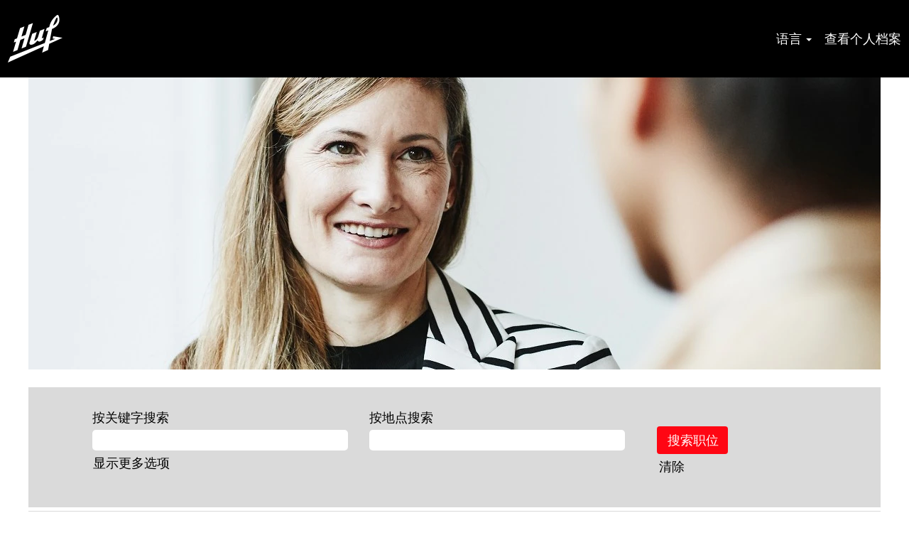

--- FILE ---
content_type: text/html;charset=UTF-8
request_url: https://jobs.huf-group.com/?locale=zh_CN
body_size: 53086
content:
<!DOCTYPE html>
<html class="html5" xml:lang="zh-CN" lang="zh-CN" xmlns="http://www.w3.org/1999/xhtml">

        <head>
            <meta http-equiv="X-UA-Compatible" content="IE=edge,chrome=1" />
            <meta http-equiv="Content-Type" content="text/html;charset=UTF-8" />
            <meta http-equiv="Content-Type" content="text/html; charset=utf-8" />
                <meta name="viewport" content="width=device-width, initial-scale=1.0" />
                        <link type="text/css" class="keepscript" rel="stylesheet" href="https://jobs.huf-group.com/platform/bootstrap/3.4.8_NES/css/bootstrap.min.css" />
                            <link type="text/css" rel="stylesheet" href="/platform/css/j2w/min/bootstrapV3.global.responsive.min.css?h=906dcb68" />
                            <link type="text/css" rel="stylesheet" href="/platform/csb/css/navbar-fixed-top.css" />
                <script type="text/javascript" src="https://performancemanager5.successfactors.eu/verp/vmod_v1/ui/extlib/jquery_3.5.1/jquery.js"></script>
                <script type="text/javascript" src="https://performancemanager5.successfactors.eu/verp/vmod_v1/ui/extlib/jquery_3.5.1/jquery-migrate.js"></script>
            <title>career.huf</title>

    <meta name="description" content="Apply online for jobs at Huf-group." />
    <meta name="title" content="career.huf" />
    <meta name="keywords" content="Apply online for jobs at Huf-group." />

    <meta prefix="og: http://ogp.me/ns#" property="og:title" content="career.huf" />
    <meta prefix="og: http://ogp.me/ns#" property="og:description" content="Apply online for jobs at Huf-group." />
    <meta name="twitter:card" content="summary" />
    <meta name="twitter:title" content="career.huf" />
    <meta name="twitter:description" content="Apply online for jobs at Huf-group." />
                <link type="text/css" rel="stylesheet" href="//rmkcdn.successfactors.com/aa1af3b3/dff9ccb7-6296-4e94-9be6-4.css" />
                            <link type="text/css" rel="stylesheet" href="/platform/csb/css/customHeader.css?h=906dcb68" />
                            <link type="text/css" rel="stylesheet" href="/platform/css/j2w/min/sitebuilderframework.min.css?h=906dcb68" />
                            <link type="text/css" rel="stylesheet" href="/platform/css/j2w/min/BS3ColumnizedSearch.min.css?h=906dcb68" />
                            <link type="text/css" rel="stylesheet" href="/platform/fontawesome4.7/css/font-awesome-4.7.0.min.css?h=906dcb68" /><script type="text/javascript">
const css = `@charset "UTF-8";@font-face{font-family:Roboto;font-style:normal;font-weight:400;src:url(https://fonts.gstatic.com/s/roboto/v30/KFOmCnqEu92Fr1Mu72xKKTU1Kvnz.woff2) format("woff2");unicode-range:U+0460-052F,U+1C80-1C88,U+20B4,U+2DE0-2DFF,U+A640-A69F,U+FE2E-FE2F}@font-face{font-family:Roboto;font-style:normal;font-weight:400;src:url(https://fonts.gstatic.com/s/roboto/v30/KFOmCnqEu92Fr1Mu5mxKKTU1Kvnz.woff2) format("woff2");unicode-range:U+0301,U+0400-045F,U+0490-0491,U+04B0-04B1,U+2116}@font-face{font-family:Roboto;font-style:normal;font-weight:400;src:url(https://fonts.gstatic.com/s/roboto/v30/KFOmCnqEu92Fr1Mu7mxKKTU1Kvnz.woff2) format("woff2");unicode-range:U+1F00-1FFF}@font-face{font-family:Roboto;font-style:normal;font-weight:400;src:url(https://fonts.gstatic.com/s/roboto/v30/KFOmCnqEu92Fr1Mu4WxKKTU1Kvnz.woff2) format("woff2");unicode-range:U+0370-0377,U+037A-037F,U+0384-038A,U+038C,U+038E-03A1,U+03A3-03FF}@font-face{font-family:Roboto;font-style:normal;font-weight:400;src:url(https://fonts.gstatic.com/s/roboto/v30/KFOmCnqEu92Fr1Mu7WxKKTU1Kvnz.woff2) format("woff2");unicode-range:U+0102-0103,U+0110-0111,U+0128-0129,U+0168-0169,U+01A0-01A1,U+01AF-01B0,U+0300-0301,U+0303-0304,U+0308-0309,U+0323,U+0329,U+1EA0-1EF9,U+20AB}@font-face{font-family:Roboto;font-style:normal;font-weight:400;src:url(https://fonts.gstatic.com/s/roboto/v30/KFOmCnqEu92Fr1Mu7GxKKTU1Kvnz.woff2) format("woff2");unicode-range:U+0100-02AF,U+0304,U+0308,U+0329,U+1E00-1E9F,U+1EF2-1EFF,U+2020,U+20A0-20AB,U+20AD-20C0,U+2113,U+2C60-2C7F,U+A720-A7FF}@font-face{font-family:Roboto;font-style:normal;font-weight:400;src:url(https://fonts.gstatic.com/s/roboto/v30/KFOmCnqEu92Fr1Mu4mxKKTU1Kg.woff2) format("woff2");unicode-range:U+0000-00FF,U+0131,U+0152-0153,U+02BB-02BC,U+02C6,U+02DA,U+02DC,U+0304,U+0308,U+0329,U+2000-206F,U+2074,U+20AC,U+2122,U+2191,U+2193,U+2212,U+2215,U+FEFF,U+FFFD}@font-face{font-family:Roboto;font-style:normal;font-weight:900;src:url(https://fonts.gstatic.com/s/roboto/v30/KFOlCnqEu92Fr1MmYUtfCRc4AMP6lbBP.woff2) format("woff2");unicode-range:U+0460-052F,U+1C80-1C88,U+20B4,U+2DE0-2DFF,U+A640-A69F,U+FE2E-FE2F}@font-face{font-family:Roboto;font-style:normal;font-weight:900;src:url(https://fonts.gstatic.com/s/roboto/v30/KFOlCnqEu92Fr1MmYUtfABc4AMP6lbBP.woff2) format("woff2");unicode-range:U+0301,U+0400-045F,U+0490-0491,U+04B0-04B1,U+2116}@font-face{font-family:Roboto;font-style:normal;font-weight:900;src:url(https://fonts.gstatic.com/s/roboto/v30/KFOlCnqEu92Fr1MmYUtfCBc4AMP6lbBP.woff2) format("woff2");unicode-range:U+1F00-1FFF}@font-face{font-family:Roboto;font-style:normal;font-weight:900;src:url(https://fonts.gstatic.com/s/roboto/v30/KFOlCnqEu92Fr1MmYUtfBxc4AMP6lbBP.woff2) format("woff2");unicode-range:U+0370-0377,U+037A-037F,U+0384-038A,U+038C,U+038E-03A1,U+03A3-03FF}@font-face{font-family:Roboto;font-style:normal;font-weight:900;src:url(https://fonts.gstatic.com/s/roboto/v30/KFOlCnqEu92Fr1MmYUtfCxc4AMP6lbBP.woff2) format("woff2");unicode-range:U+0102-0103,U+0110-0111,U+0128-0129,U+0168-0169,U+01A0-01A1,U+01AF-01B0,U+0300-0301,U+0303-0304,U+0308-0309,U+0323,U+0329,U+1EA0-1EF9,U+20AB}@font-face{font-family:Roboto;font-style:normal;font-weight:900;src:url(https://fonts.gstatic.com/s/roboto/v30/KFOlCnqEu92Fr1MmYUtfChc4AMP6lbBP.woff2) format("woff2");unicode-range:U+0100-02AF,U+0304,U+0308,U+0329,U+1E00-1E9F,U+1EF2-1EFF,U+2020,U+20A0-20AB,U+20AD-20C0,U+2113,U+2C60-2C7F,U+A720-A7FF}@font-face{font-family:Roboto;font-style:normal;font-weight:900;src:url(https://fonts.gstatic.com/s/roboto/v30/KFOlCnqEu92Fr1MmYUtfBBc4AMP6lQ.woff2) format("woff2");unicode-range:U+0000-00FF,U+0131,U+0152-0153,U+02BB-02BC,U+02C6,U+02DA,U+02DC,U+0304,U+0308,U+0329,U+2000-206F,U+2074,U+20AC,U+2122,U+2191,U+2193,U+2212,U+2215,U+FEFF,U+FFFD}.cust_huf_header{padding:0 0 65px 0!important;font-family:Roboto,sans-serif!important}.cust_huf_header img{width:100%!important;height:auto!important}.cust_huf_heading{margin:0 0 .5em 0!important;line-height:1.2!important;font-family:Roboto,sans-serif!important;font-size:24px!important;font-weight:900!important;letter-spacing:-.25px!important;color:#000!important}@media (min-width:48em){.cust_huf_heading{font-size:28px!important}}@media (min-width:64em){.cust_huf_heading{font-size:32px!important}}@media (min-width:75.9375em){.cust_huf_heading{font-size:36px!important}}.cust_huf_location_country{display:block!important;font-family:Roboto,sans-serif!important;font-weight:900!important;letter-spacing:1.12px!important;text-transform:uppercase!important;font-size:16px!important;line-height:1.75!important;color:rgba(255,6,19,.9019607843)!important;padding:65px 0 0 0!important}.cust_huf_ext_title{letter-spacing:-.3px!important;font-family:Roboto,sans-serif!important;font-weight:900!important;font-size:30px!important;line-height:1.1!important;display:block!important;margin:0 0 .75em 0!important;max-width:1200px}@media (min-width:48em){.cust_huf_ext_title{font-size:36px!important}}@media (min-width:64em){.cust_huf_ext_title{font-size:44px!important}}@media (min-width:75.9375em){.cust_huf_ext_title{font-size:52px!important}}.cust_huf_header_paragraph{margin:0!important;font-family:Roboto,sans-serif!important;font-weight:900!important;line-height:1.4!important;font-size:20px!important}@media (min-width:64em){.cust_huf_header_paragraph{font-size:24px!important}}@media (min-width:75.9375em){.cust_huf_header_paragraph{font-size:26px!important}}.cust_huf_paragraph{margin:0 0 1.5em 0!important;line-height:1.4!important;font-family:Roboto,sans-serif!important;font-size:18px!important;font-weight:400!important}@media (min-width:64em){.cust_huf_paragraph{font-size:20px!important}}.cust_huf_list{margin:0 0 1.5em 0!important;padding:0!important;line-height:1.7!important;font-family:Roboto,sans-serif!important;font-size:18px!important;font-weight:400!important;list-style:none!important}@media (min-width:64em){.cust_huf_list{font-size:20px!important}}.cust_huf_list li{padding:0 0 0 20px!important;position:relative!important}.cust_huf_list li:before{content:"▶︎"!important;font-size:14px!important;color:rgba(255,6,19,.9019607843)!important;position:absolute!important;top:5px;left:0!important}.cust_huf_footer{padding:32.5px 0 0 0!important;font-family:Roboto,sans-serif!important}.cust_huf_footer_paragraph{margin:0 0 1.5em 0!important;font-family:Roboto,sans-serif!important;font-weight:900!important;line-height:1.4!important;font-size:20px!important}@media (min-width:64em){.cust_huf_footer_paragraph{font-size:24px!important}}@media (min-width:75.9375em){.cust_huf_footer_paragraph{font-size:26px!important}}.cust_huf_legal_entity{font-family:Roboto,sans-serif!important;font-weight:900!important;font-size:18px!important;line-height:1.4!important}@media (min-width:64em){.cust_huf_legal_entity{font-size:20px!important}}.cust_huf_recruiter{font-family:Roboto,sans-serif!important;font-weight:400!important;font-size:18px!important;line-height:1.4!important}@media (min-width:64em){.cust_huf_recruiter{font-size:20px!important}}`;
$(window).on('load', applyCustomizations);
function applyCustomizations() {
    linkCustomCss(css);
    styleHeader();
    styleElements();
    styleFooter();
}
function linkCustomCss(css) {
    const style = document.createElement('style');
    style.textContent = css;
    document.head.append(style);
}
function styleHeader() {
    $('#content span.jobdescription div.cust_huf_header').each(function () {
        $(this).find('p').each(function () {
            if (($(this).html().trim() === '&nbsp;' || $(this).text().trim() === '') && $(this).find('img').length === 0) {
                $(this).remove();
            }
        });
        $(this).find('p').each(function (index, element) {
            if (index === 0)
                null;
            else if (index === 1)
                $(element).addClass('cust_huf_location_country').html($(element).text());
            else if (index === 2)
                $(element).addClass('cust_huf_ext_title').html($(element).text());
            else
                $(element).addClass('cust_huf_header_paragraph').html($(element).text());
        });
    });
}
function styleElements() {
    $('#content span.jobdescription').each(function () {
        const $elementsBetween = $(this).find('div.cust_huf_header').nextUntil('div.cust_huf_footer').find('*').addBack();
        $elementsBetween.filter('h1').each(function () {
            $(this).addClass('cust_huf_heading').html($(this).text());
        });
        $elementsBetween.filter('p').each(function () {
            if ($(this).html().trim() === '&nbsp;' || $(this).text().trim() === '') {
                $(this).remove();
            }
        });
        $elementsBetween.filter('p').each(function () {
            $(this).addClass('cust_huf_paragraph').removeAttr('style').find('*').removeAttr('style');
        });
        $elementsBetween.filter('ul').addClass('cust_huf_list');
        $elementsBetween.filter('ul').find('li').each(function () {
            $(this).html($(this).text());
        });
    });
}
function styleFooter() {
    $('#content span.jobdescription div.cust_huf_footer').each(function () {
        $(this).find('p').each(function () {
            if ($(this).html().trim() === '&nbsp;' || $(this).text().trim() === '') {
                $(this).remove();
            }
        });
        const paragraphs = $(this).find('p');
        paragraphs.each(function (index, element) {
            if (index === paragraphs.length - 1)
                $(element).addClass('cust_huf_recruiter').html($(element).text());
            else if (index === paragraphs.length - 2)
                $(element).addClass('cust_huf_legal_entity').html($(element).text());
            else
                $(element).addClass('cust_huf_footer_paragraph').html($(element).text());
        });
    });
}
//# sourceMappingURL=header_ext.js.map
</script>

        <link rel="shortcut icon" href="//rmkcdn.successfactors.com/aa1af3b3/f509c11c-4895-48a3-9f74-8.png" type="image/x-icon" />
            <style id="antiClickjack" type="text/css">body{display:none !important;}</style>
            <script type="text/javascript" id="antiClickJackScript">
                if (self === top) {
                    var antiClickjack = document.getElementById("antiClickjack");
                    antiClickjack.parentNode.removeChild(antiClickjack);
                } else {
                    top.location = self.location;
                }
            </script>
        </head>

        <body class="coreCSB home-page body   body" id="body">

        <div id="outershell" class="outershell">

    <div id="header" class="custom-header header headermain navbar navbar-default navbar-fixed-top" role="banner">
            <h1 style="font-size: 0px; margin: 0px;">career.huf</h1>

    <div class="ukCookiePolicy" style="display:none;">
        <div class="centered container ">
                    继续使用并导航此网站即表明您同意使用cookies。
                
            <br />
            <button id="cookie-acknowledge" tabindex="1" title="接受" class="btn bannerButton" aria-label="接受使用 Cookies">
                接受</button>
            <button id="cookie-close" tabindex="1" title="关闭" class="btn bannerButton" aria-label="关闭 Cookies 通知">
                关闭</button>
        </div>
    </div>
        <script type="text/javascript">
            //<![CDATA[
            $(function()
            {
                /* Using 'skipLinkSafari' to include CSS styles specific to Safari. */
                if (navigator.userAgent.indexOf('Safari') != -1 && navigator.userAgent.indexOf('Chrome') == -1) {
                    $("#skipLink").attr('class', 'skipLinkSafari');
                }
            });
            //]]>
             $(document).ready(function() {
                $("#skipLink").click(function (e) {
                    e.preventDefault();
                    $("#content").focus().css('outline','none');
                    var offset = $(':target').offset();
                    var fixedHeaderHeight = $("#header").innerHeight();
                    var scrollto = offset.top - fixedHeaderHeight;
                    $('html, body').animate({scrollTop:scrollto}, 0);
                });
              });

        </script>
        <div id="skip">
            <a href="#content" id="skipLink" class="skipLink" title="跳至主要内容"><span>跳至主要内容</span></a>
        </div>

        <div class="custom-mobile-header displayM center unmodified backgroundimage">
        <div class="custom-header-content custom-header-row-0">
            <div class="row">

                    <div class="custom-header-row-content custom-header-column-0 col-xs-4 content-align-left content-align-top backgroundcolorb6a533a1" style="padding:0px 0px 0px 0px; height:px;">
    <div class="custom-header-logo backgroundcolorb6a533a1 customheaderlinkhovercolor3dda7cce309f5eca" style="padding: 10px;">
        <div class="limitwidth">
            <div class="inner">
                    <a href="https://jobs.huf-group.com/search" style="display:inline-block">
                        <img class="logo" src="//rmkcdn.successfactors.com/aa1af3b3/e77e82f6-9aa7-41a9-be2d-0.png" alt="Huf Logo" />
                    </a>
            </div>
        </div>
    </div>
                    </div>

                    <div class="custom-header-row-content custom-header-column-1 col-xs-4 content-align-left content-align-top backgroundcolor" style="padding:0px 0px 0px 0px; height:px;">
                    </div>

                    <div class="custom-header-row-content custom-header-column-2 col-xs-4 content-align-right content-align-middle backgroundcolorb6a533a1" style="padding:5px 0px 5px 0px; height:40px;">

    <div class="custom-header-signinLanguage backgroundcolorb6a533a1" style="padding: 10px;">
        <div class="inner limitwidth">
            <div class="links" role="list">
                <div class="language node dropdown header-one headerlocaleselector linkhovercolor3dda7cce309f5eca customheaderlinkhovercolor3dda7cce309f5eca" role="listitem">
        <a class="dropdown-toggle languageselector fontcolor3dda7cce309f5eca" style="font-family:custom1156d88e1bcd4486bf53c; font-size:18px;" role="button" aria-haspopup="true" aria-expanded="false" data-toggle="dropdown" href="#">语言 <span class="caret"></span></a>
        <ul role="menu" class="dropdown-menu company-dropdown headerdropdown backgroundcolorb6a533a1" onclick=" event.stopPropagation();">
                    <li role="none" class="linkcolor3dda7cce309f5eca linkhovercolor3dda7cce309f5eca customheaderlinkhovercolor3dda7cce309f5eca">
                        <a role="menuitem" href="https://jobs.huf-group.com/?locale=de_DE" lang="de-DE">Deutsch (Deutschland)</a>
                    </li>
                    <li role="none" class="linkcolor3dda7cce309f5eca linkhovercolor3dda7cce309f5eca customheaderlinkhovercolor3dda7cce309f5eca">
                        <a role="menuitem" href="https://jobs.huf-group.com/?locale=en_GB" lang="en-GB">English (United Kingdom)</a>
                    </li>
                    <li role="none" class="linkcolor3dda7cce309f5eca linkhovercolor3dda7cce309f5eca customheaderlinkhovercolor3dda7cce309f5eca">
                        <a role="menuitem" href="https://jobs.huf-group.com/?locale=en_US" lang="en-US">English (United States)</a>
                    </li>
                    <li role="none" class="linkcolor3dda7cce309f5eca linkhovercolor3dda7cce309f5eca customheaderlinkhovercolor3dda7cce309f5eca">
                        <a role="menuitem" href="https://jobs.huf-group.com/?locale=es_ES" lang="es-ES">Español (España)</a>
                    </li>
                    <li role="none" class="linkcolor3dda7cce309f5eca linkhovercolor3dda7cce309f5eca customheaderlinkhovercolor3dda7cce309f5eca">
                        <a role="menuitem" href="https://jobs.huf-group.com/?locale=es_MX" lang="es-MX">Español (México)</a>
                    </li>
                    <li role="none" class="linkcolor3dda7cce309f5eca linkhovercolor3dda7cce309f5eca customheaderlinkhovercolor3dda7cce309f5eca">
                        <a role="menuitem" href="https://jobs.huf-group.com/?locale=pl_PL" lang="pl-PL">Polski</a>
                    </li>
                    <li role="none" class="linkcolor3dda7cce309f5eca linkhovercolor3dda7cce309f5eca customheaderlinkhovercolor3dda7cce309f5eca">
                        <a role="menuitem" href="https://jobs.huf-group.com/?locale=pt_BR" lang="pt-BR">Português (Brasil)</a>
                    </li>
                    <li role="none" class="linkcolor3dda7cce309f5eca linkhovercolor3dda7cce309f5eca customheaderlinkhovercolor3dda7cce309f5eca">
                        <a role="menuitem" href="https://jobs.huf-group.com/?locale=pt_PT" lang="pt-PT">Português (Portugal)</a>
                    </li>
                    <li role="none" class="linkcolor3dda7cce309f5eca linkhovercolor3dda7cce309f5eca customheaderlinkhovercolor3dda7cce309f5eca">
                        <a role="menuitem" href="https://jobs.huf-group.com/?locale=zh_CN" lang="zh-CN">简体中文 (中国大陆)</a>
                    </li>
        </ul>
                </div>
                    <div class="profile node linkhovercolor3dda7cce309f5eca customheaderlinkhovercolor3dda7cce309f5eca" role="listitem">
			<div class="profileWidget">
					<a href="#" onclick="j2w.TC.handleViewProfileAction(event)" xml:lang="zh-CN" class="fontcolor3dda7cce309f5eca" lang="zh-CN" style="font-family:custom1156d88e1bcd4486bf53c; font-size:18px;">查看个人档案</a>
			</div>
                    </div>
            </div>
        </div>
        <div class="clearfix"></div>
    </div>
                    </div>

                <div class="clearfix"></div>
            </div>
        </div>
        
        <div class="menu-items">
        </div>
        </div>
        <div class="custom-tablet-header displayT center unmodified backgroundimage">
        <div class="custom-header-content custom-header-row-0">
            <div class="row">

                    <div class="custom-header-row-content custom-header-column-0 col-xs-4 content-align-left content-align-top backgroundcolorb6a533a1" style="padding:0px 0px 0px 0px; height:px;">
    <div class="custom-header-logo backgroundcolorb6a533a1 customheaderlinkhovercolor3dda7cce309f5eca" style="padding: 10px;">
        <div class="limitwidth">
            <div class="inner">
                    <a href="https://jobs.huf-group.com/search" style="display:inline-block">
                        <img class="logo" src="//rmkcdn.successfactors.com/aa1af3b3/e77e82f6-9aa7-41a9-be2d-0.png" alt="Huf Logo" />
                    </a>
            </div>
        </div>
    </div>
                    </div>

                    <div class="custom-header-row-content custom-header-column-1 col-xs-4 content-align-left content-align-top backgroundcolor" style="padding:0px 0px 0px 0px; height:px;">
                    </div>

                    <div class="custom-header-row-content custom-header-column-2 col-xs-4 content-align-right content-align-middle backgroundcolorb6a533a1" style="padding:5px 0px 5px 0px; height:40px;">

    <div class="custom-header-signinLanguage backgroundcolorb6a533a1" style="padding: 10px;">
        <div class="inner limitwidth">
            <div class="links" role="list">
                <div class="language node dropdown header-one headerlocaleselector linkhovercolor3dda7cce309f5eca customheaderlinkhovercolor3dda7cce309f5eca" role="listitem">
        <a class="dropdown-toggle languageselector fontcolor3dda7cce309f5eca" style="font-family:custom1156d88e1bcd4486bf53c; font-size:18px;" role="button" aria-haspopup="true" aria-expanded="false" data-toggle="dropdown" href="#">语言 <span class="caret"></span></a>
        <ul role="menu" class="dropdown-menu company-dropdown headerdropdown backgroundcolorb6a533a1" onclick=" event.stopPropagation();">
                    <li role="none" class="linkcolor3dda7cce309f5eca linkhovercolor3dda7cce309f5eca customheaderlinkhovercolor3dda7cce309f5eca">
                        <a role="menuitem" href="https://jobs.huf-group.com/?locale=de_DE" lang="de-DE">Deutsch (Deutschland)</a>
                    </li>
                    <li role="none" class="linkcolor3dda7cce309f5eca linkhovercolor3dda7cce309f5eca customheaderlinkhovercolor3dda7cce309f5eca">
                        <a role="menuitem" href="https://jobs.huf-group.com/?locale=en_GB" lang="en-GB">English (United Kingdom)</a>
                    </li>
                    <li role="none" class="linkcolor3dda7cce309f5eca linkhovercolor3dda7cce309f5eca customheaderlinkhovercolor3dda7cce309f5eca">
                        <a role="menuitem" href="https://jobs.huf-group.com/?locale=en_US" lang="en-US">English (United States)</a>
                    </li>
                    <li role="none" class="linkcolor3dda7cce309f5eca linkhovercolor3dda7cce309f5eca customheaderlinkhovercolor3dda7cce309f5eca">
                        <a role="menuitem" href="https://jobs.huf-group.com/?locale=es_ES" lang="es-ES">Español (España)</a>
                    </li>
                    <li role="none" class="linkcolor3dda7cce309f5eca linkhovercolor3dda7cce309f5eca customheaderlinkhovercolor3dda7cce309f5eca">
                        <a role="menuitem" href="https://jobs.huf-group.com/?locale=es_MX" lang="es-MX">Español (México)</a>
                    </li>
                    <li role="none" class="linkcolor3dda7cce309f5eca linkhovercolor3dda7cce309f5eca customheaderlinkhovercolor3dda7cce309f5eca">
                        <a role="menuitem" href="https://jobs.huf-group.com/?locale=pl_PL" lang="pl-PL">Polski</a>
                    </li>
                    <li role="none" class="linkcolor3dda7cce309f5eca linkhovercolor3dda7cce309f5eca customheaderlinkhovercolor3dda7cce309f5eca">
                        <a role="menuitem" href="https://jobs.huf-group.com/?locale=pt_BR" lang="pt-BR">Português (Brasil)</a>
                    </li>
                    <li role="none" class="linkcolor3dda7cce309f5eca linkhovercolor3dda7cce309f5eca customheaderlinkhovercolor3dda7cce309f5eca">
                        <a role="menuitem" href="https://jobs.huf-group.com/?locale=pt_PT" lang="pt-PT">Português (Portugal)</a>
                    </li>
                    <li role="none" class="linkcolor3dda7cce309f5eca linkhovercolor3dda7cce309f5eca customheaderlinkhovercolor3dda7cce309f5eca">
                        <a role="menuitem" href="https://jobs.huf-group.com/?locale=zh_CN" lang="zh-CN">简体中文 (中国大陆)</a>
                    </li>
        </ul>
                </div>
                    <div class="profile node linkhovercolor3dda7cce309f5eca customheaderlinkhovercolor3dda7cce309f5eca" role="listitem">
			<div class="profileWidget">
					<a href="#" onclick="j2w.TC.handleViewProfileAction(event)" xml:lang="zh-CN" class="fontcolor3dda7cce309f5eca" lang="zh-CN" style="font-family:custom1156d88e1bcd4486bf53c; font-size:18px;">查看个人档案</a>
			</div>
                    </div>
            </div>
        </div>
        <div class="clearfix"></div>
    </div>
                    </div>

                <div class="clearfix"></div>
            </div>
        </div>
        
        <div class="menu-items">
        </div>
        </div>
        <div class="custom-desktop-header displayD center unmodified backgroundimage" role="navigation" aria-label="标题">
        <div class="custom-header-content custom-header-row-0">
            <div class="row">

                    <div class="custom-header-row-content custom-header-column-0 col-xs-12 content-align-left content-align-top backgroundcolor" style="padding:0px 0px 0px 0px; height:px;">

    <div class="custom-header-line">
            <div class="customHeaderLine backgroundcolorb6a533a1" style="height:10px"></div>
    </div>
                    </div>

                <div class="clearfix"></div>
            </div>
        </div>
        
        <div class="menu-items">
        </div>
        <div class="custom-header-content custom-header-row-1">
            <div class="row">

                    <div class="custom-header-row-content custom-header-column-0 col-xs-3 content-align-left content-align-top backgroundcolorb6a533a1" style="padding:0px 0px 0px 0px; height:px;">
    <div class="custom-header-logo backgroundcolorb6a533a1 customheaderlinkhovercolor3dda7cce309f5eca" style="padding: 10px;">
        <div class="limitwidth">
            <div class="inner">
                    <a href="https://jobs.huf-group.com/search" style="display:inline-block">
                        <img class="logo" src="//rmkcdn.successfactors.com/aa1af3b3/e77e82f6-9aa7-41a9-be2d-0.png" />
                    </a>
            </div>
        </div>
    </div>
                    </div>

                    <div class="custom-header-row-content custom-header-column-1 col-xs-3 content-align-left content-align-top backgroundcolor" style="padding:0px 0px 0px 0px; height:px;">
                    </div>

                    <div class="custom-header-row-content custom-header-column-2 col-xs-3 content-align-left content-align-top backgroundcolor" style="padding:0px 0px 0px 0px; height:px;">
                    </div>

                    <div class="custom-header-row-content custom-header-column-3 col-xs-3 content-align-right content-align-middle backgroundcolorb6a533a1" style="padding:5px 0px 5px 0px; height:40px;">

    <div class="custom-header-signinLanguage backgroundcolorb6a533a1" style="padding: 10px;">
        <div class="inner limitwidth">
            <div class="links" role="list">
                <div class="language node dropdown header-one headerlocaleselector linkhovercolor3dda7cce309f5eca customheaderlinkhovercolor3dda7cce309f5eca" role="listitem">
        <a class="dropdown-toggle languageselector fontcolor3dda7cce309f5eca" style="font-family:custom1156d88e1bcd4486bf53c; font-size:18px;" role="button" aria-haspopup="true" aria-expanded="false" data-toggle="dropdown" href="#">语言 <span class="caret"></span></a>
        <ul role="menu" class="dropdown-menu company-dropdown headerdropdown backgroundcolorb6a533a1" onclick=" event.stopPropagation();">
                    <li role="none" class="linkcolor3dda7cce309f5eca linkhovercolor3dda7cce309f5eca customheaderlinkhovercolor3dda7cce309f5eca">
                        <a role="menuitem" href="https://jobs.huf-group.com/?locale=de_DE" lang="de-DE">Deutsch (Deutschland)</a>
                    </li>
                    <li role="none" class="linkcolor3dda7cce309f5eca linkhovercolor3dda7cce309f5eca customheaderlinkhovercolor3dda7cce309f5eca">
                        <a role="menuitem" href="https://jobs.huf-group.com/?locale=en_GB" lang="en-GB">English (United Kingdom)</a>
                    </li>
                    <li role="none" class="linkcolor3dda7cce309f5eca linkhovercolor3dda7cce309f5eca customheaderlinkhovercolor3dda7cce309f5eca">
                        <a role="menuitem" href="https://jobs.huf-group.com/?locale=en_US" lang="en-US">English (United States)</a>
                    </li>
                    <li role="none" class="linkcolor3dda7cce309f5eca linkhovercolor3dda7cce309f5eca customheaderlinkhovercolor3dda7cce309f5eca">
                        <a role="menuitem" href="https://jobs.huf-group.com/?locale=es_ES" lang="es-ES">Español (España)</a>
                    </li>
                    <li role="none" class="linkcolor3dda7cce309f5eca linkhovercolor3dda7cce309f5eca customheaderlinkhovercolor3dda7cce309f5eca">
                        <a role="menuitem" href="https://jobs.huf-group.com/?locale=es_MX" lang="es-MX">Español (México)</a>
                    </li>
                    <li role="none" class="linkcolor3dda7cce309f5eca linkhovercolor3dda7cce309f5eca customheaderlinkhovercolor3dda7cce309f5eca">
                        <a role="menuitem" href="https://jobs.huf-group.com/?locale=pl_PL" lang="pl-PL">Polski</a>
                    </li>
                    <li role="none" class="linkcolor3dda7cce309f5eca linkhovercolor3dda7cce309f5eca customheaderlinkhovercolor3dda7cce309f5eca">
                        <a role="menuitem" href="https://jobs.huf-group.com/?locale=pt_BR" lang="pt-BR">Português (Brasil)</a>
                    </li>
                    <li role="none" class="linkcolor3dda7cce309f5eca linkhovercolor3dda7cce309f5eca customheaderlinkhovercolor3dda7cce309f5eca">
                        <a role="menuitem" href="https://jobs.huf-group.com/?locale=pt_PT" lang="pt-PT">Português (Portugal)</a>
                    </li>
                    <li role="none" class="linkcolor3dda7cce309f5eca linkhovercolor3dda7cce309f5eca customheaderlinkhovercolor3dda7cce309f5eca">
                        <a role="menuitem" href="https://jobs.huf-group.com/?locale=zh_CN" lang="zh-CN">简体中文 (中国大陆)</a>
                    </li>
        </ul>
                </div>
                    <div class="profile node linkhovercolor3dda7cce309f5eca customheaderlinkhovercolor3dda7cce309f5eca" role="listitem">
			<div class="profileWidget">
					<a href="#" onclick="j2w.TC.handleViewProfileAction(event)" xml:lang="zh-CN" class="fontcolor3dda7cce309f5eca" lang="zh-CN" style="font-family:custom1156d88e1bcd4486bf53c; font-size:18px;">查看个人档案</a>
			</div>
                    </div>
            </div>
        </div>
        <div class="clearfix"></div>
    </div>
                    </div>

                <div class="clearfix"></div>
            </div>
        </div>
        
        <div class="menu-items">
        </div>
        <div class="custom-header-content custom-header-row-2">
            <div class="row">

                    <div class="custom-header-row-content custom-header-column-0 col-xs-12 content-align-left content-align-top backgroundcolor" style="padding:0px 0px 0px 0px; height:px;">

    <div class="custom-header-line">
            <div class="customHeaderLine backgroundcolorb6a533a1" style="height:10px"></div>
    </div>
                    </div>

                <div class="clearfix"></div>
            </div>
        </div>
        
        <div class="menu-items">
        </div>
        </div>
    </div>
        
        <script type="text/javascript">
            //<![CDATA[
                $(document).on('resizeFixedHeader', function () {
                    $('#fixedHeaderInlineStyle').remove();
                    $("<style type='text/css' id='fixedHeaderInlineStyle'>@media only screen and (min-width: 767px) { body { padding-top: " + $('#header').outerHeight(true) + "px;} }</style>").appendTo("head");
                }).trigger('resizeFixedHeader');
                $(window).on( "ready", function() {
                    $(document).trigger('resizeFixedHeader');
                });
                $(window).on( "load", function() {
                    $(document).trigger('resizeFixedHeader');
                });
            //]]>
        </script>
            <div id="innershell" class="innershell">
                <div id="content" tabindex="-1" class="content" role="main">
                    <div class="inner">
    <div class="row displayDT " role="img" style=" ">
        <div class="col-xs-12 center unmodified backgroundimagef80ad56c-c84d-479d-a3ac-0 large-image-component" style="height: 500px;"></div>
    </div>
    <div class="row displayM " role="img" style=" ">
        <div class="col-xs-12 center unmodified backgroundimage6261223b-2911-453d-bbc2-9 large-image-component" style="height: 590px;"></div>
    </div>
    <div class="search displayDTM">
        <div id="search-wrapper">

        <div class="well well-small searchwell">
            <form class="form-inline jobAlertsSearchForm" name="keywordsearch" method="get" action="/search/" xml:lang="zh-CN" lang="zh-CN" style="margin: 0;" role="search">
                <input name="createNewAlert" type="hidden" value="false" />
                <div class="container-fluid">
                    <div class="row columnizedSearchForm">
                        <div class="column col-md-9">
                            <div class="fieldContainer row">
                                    <div class="col-md-6 rd-keywordsearch">
                                            <span class="lbl" aria-hidden="true">按关键字搜索</span>

                                        <i class="keywordsearch-icon"></i>
                                        <input type="text" class="keywordsearch-q columnized-search" name="q" maxlength="50" aria-label="按关键字搜索" />

                                    </div>
                                    <div class="col-md-6 rd-locationsearch">
                                            <span class="lbl" aria-hidden="true">按地点搜索</span>

                                        <i class="locationsearch-icon"></i>
                                        <input type="text" class="keywordsearch-locationsearch columnized-search" name="locationsearch" maxlength="50" aria-label="按地点搜索" />
                                    </div>
                            </div>
                                <div class="row optionsLink optionsLink-padding">
            <span>
                
                <a href="javascript:void(0)" rel="advance" role="button" id="options-search" class="search-option-link btn-link" aria-controls="moreOptionsDiv" data-toggle="collapse" aria-expanded="false" data-moreOptions="显示更多选项" data-lessOptions="显示更少选项" data-target=".optionsDiv">显示更多选项</a>
            </span>
                                </div>
            <div>
                <div id="moreOptionsDiv" style="" class="optionsDiv collapse">

                    <div id="optionsFacetLoading" class="optionsFacetLoading" aria-live="assertive">
                            <span>正在加载...</span>
                    </div>
                    <div id="optionsFacetValues" class="optionsFacetValues" style="display:none" tabindex="-1">
                        <hr aria-hidden="true" />
                        <div id="newFacets" style="padding-bottom: 5px" class="row">
                                <div class="optionsFacet col-md-4">
                                    <div class="row">
                                        <label id="optionsFacetsDD_title_label" class="optionsFacet optionsFacet-label" for="optionsFacetsDD_title">
                                            标题
                                        </label>
                                    </div>
                                    <select id="optionsFacetsDD_title" name="optionsFacetsDD_title" class="optionsFacet-select optionsFacetsDD_title form-control-100">
                                        <option value="">全部</option>
                                    </select>
                                </div>
                                <div class="optionsFacet col-md-4">
                                    <div class="row">
                                        <label id="optionsFacetsDD_location_label" class="optionsFacet optionsFacet-label" for="optionsFacetsDD_location">
                                            地点
                                        </label>
                                    </div>
                                    <select id="optionsFacetsDD_location" name="optionsFacetsDD_location" class="optionsFacet-select optionsFacetsDD_location form-control-100">
                                        <option value="">全部</option>
                                    </select>
                                </div>
                                <div class="optionsFacet col-md-4">
                                    <div class="row">
                                        <label id="optionsFacetsDD_department_label" class="optionsFacet optionsFacet-label" for="optionsFacetsDD_department">
                                            类别
                                        </label>
                                    </div>
                                    <select id="optionsFacetsDD_department" name="optionsFacetsDD_department" class="optionsFacet-select optionsFacetsDD_department form-control-100">
                                        <option value="">全部</option>
                                    </select>
                                </div>
                        </div>
                    </div>
                </div>
            </div>
                        </div>
                        <div class="rd-searchbutton col-md-2">
                            <div class="row emptylabelsearchspace labelrow">
                                 
                            </div>
                            <div class="row">
                                <div class="col-md-12 col-sm-12 col-xs-12 search-submit">
                                            <input type="submit" class="btn keywordsearch-button" value="搜索职位" />
                                </div>
                                    <div class="search-clear-wrapper">
                                        <a role="button" href="" class="search-clear-button btn-link">清除</a>
                                    </div>
                            </div>
                        </div>
                    </div>

                </div>
            </form>
        </div>
        </div>
    </div>
    <style type="text/css">
        .featuredjobs1023c66c41e7dae8 a {
            border: 1px solid transparent;
        }
        .featuredjobs1023c66c41e7dae8 a:focus{
            border: 1px dashed #ff0613 !important;
            outline: none !important;
        }
    </style>
    <div role="region" style=" " class="featuredjobs featuredjobs1023c66c41e7dae8 center unmodified backgroundimage backgroundcolor27cd4e794d07db4c linkcolor0e00da545dc5224b linkhovercolor0e00da545dc5224b displayDTM ">
        <div class="inner">

               <div class="half floatleft">
                   <div class="row" role="list" style="font-family:custom1156d88e1bcd4486bf53c; font-size:18px;">
                   </div>
               </div>
           </div>
    </div>
                    </div>
                </div>
            </div>

    <div id="footer" role="contentinfo">
        <div id="footerRowTop" class="footer footerRow">
            <div class="container ">

    <div id="footerInnerLinksSocial" class="row">
        <ul class="inner links" role="list">
                    <li><a href="https://www.huf-group.com/de" title="Huf - Homepage" target="_blank">Huf - Homepage</a></li>
                    <li><a href="https://www.huf-group.com/en/imprint" title="Imprint" target="_blank">Imprint</a></li>
                    <li><a href="https://www.huf-group.com/en/data-privacy-statement" title="Data Privacy Statement" target="_blank">Data Privacy Statement</a></li>
                    <li><a href="/" title="Job Search ">Job Search </a></li>
        </ul>
            <div class="rightfloat">
                    <ul class="disclaimer social-links" role="list">
                                <li class="social-icons">
                                        <a href="https://www.facebook.com/hufgroup/" class="social-icon btn-facebook" target="_blank" aria-label="访问我们的 Facebook 页面" aria-description="在新选项卡中打开。" title="facebook">
                                            <svg width="48px" height="48px" viewBox="0 0 24 24">
                                                <path fill="#ffffff" id="facebook1" d="M12 2.03998C6.5 2.03998 2 6.52998 2 12.06C2 17.06 5.66 21.21 10.44 21.96V14.96H7.9V12.06H10.44V9.84998C10.44 7.33998 11.93 5.95998 14.22 5.95998C15.31 5.95998 16.45 6.14998 16.45 6.14998V8.61998H15.19C13.95 8.61998 13.56 9.38998 13.56 10.18V12.06H16.34L15.89 14.96H13.56V21.96C15.9164 21.5878 18.0622 20.3855 19.6099 18.57C21.1576 16.7546 22.0054 14.4456 22 12.06C22 6.52998 17.5 2.03998 12 2.03998Z"></path>
                                            </svg>
                                    </a>
                                </li>
                                <li class="social-icons">
                                        <a href="https://www.linkedin.com/authwall?trk=bf&amp;trkInfo=AQH3YFmOStnWYAAAAY6jwoDoV_yz72OkXmhH5fjc_ei5PNDusMtNokCm-eCjU5klyxmzl8BjVyIwBicRc0aVfUIKwZguashKTixDFmJCSCaWfvrapTFvwIRDHiEOx6aCJnkjIrg=&amp;original_referer=&amp;sessionRedirect=https%3A%2F%2Fwww.linkedin.com%2Fcompany%2F6539323" class="social-icon btn-linkedin" target="_blank" aria-label="在 LinkedIn 上关注我们" aria-description="在新选项卡中打开。" title="linkedin">
                                            <svg width="48px" height="48px" viewBox="0 0 48 48">
                                                <path fill="#ffffff" id="linkedin1" d="M41,4.1H7A2.9,2.9,0,0,0,4,7V41.1A2.9,2.9,0,0,0,7,44H41a2.9,2.9,0,0,0,2.9-2.9V7A2.9,2.9,0,0,0,41,4.1Zm-25.1,34h-6v-19h6Zm-3-21.6A3.5,3.5,0,0,1,9.5,13a3.4,3.4,0,0,1,6.8,0A3.5,3.5,0,0,1,12.9,16.5ZM38,38.1H32.1V28.8c0-2.2,0-5-3.1-5s-3.5,2.4-3.5,4.9v9.4H19.6v-19h5.6v2.6h.1a6.2,6.2,0,0,1,5.6-3.1c6,0,7.1,3.9,7.1,9.1Z"></path>
                                            </svg>
                                    </a>
                                </li>
                                <li class="social-icons">
                                        <a href="https://urldefense.com/v3/__https://www.xing.com/pages/huf__;!!Nyu6ZXf5!sIokldpof-AeufhB7STwO38ovkUe2dxIiCmuiePsr47bgZWAtkw9hpw7UF-cMAJbvZiGVHSgkKtKeSFBh3uLe3qHog$" class="social-icon btn-xing" target="_blank" aria-label="在 Xing 上找我们" aria-description="在新选项卡中打开。" title="xing">
                                            <svg width="48px" height="48px" viewBox="0 0 24 24">
                                                <path fill="#ffffff" id="xing1" d="M20.462 3.23c.153 0 .307.078.384.155a.49.49 0 0 1 0 .461l-6.077 10.77 3.846 7.076a.49.49 0 0 1 0 .462.588.588 0 0 1-.384.154h-2.77c-.384 0-.615-.308-.769-.539l-3.923-7.154C11 14.308 16.923 3.77 16.923 3.77c.154-.307.385-.538.77-.538h2.769zM8.923 7c.385 0 .615.308.77.538l1.922 3.308c-.153.154-3 5.23-3 5.23-.153.232-.384.54-.769.54H5.154a.588.588 0 0 1-.385-.154.49.49 0 0 1 0-.462l2.846-5.154-1.846-3.23a.49.49 0 0 1 0-.462A.588.588 0 0 1 6.154 7h2.77z"></path>
                                            </svg>
                                    </a>
                                </li>
                                <li class="social-icons">
                                        <a href="https://www.youtube.com/channel/UCMYeWf62-sQLF4ON0ITyq7w" class="social-icon btn-youtube" target="_blank" aria-label="访问我们的 YouTube 频道" aria-description="在新选项卡中打开。" title="youtube">
                                            <svg width="48px" height="48px" viewBox="0 0 24 24">
                                                <path fill="#ffffff" id="youtube1" d="M19.67 8.14002C19.5811 7.7973 19.4028 7.48433 19.1533 7.23309C18.9038 6.98185 18.5921 6.80134 18.25 6.71001C16.176 6.4654 14.0883 6.35517 12 6.38001C9.91174 6.35517 7.82405 6.4654 5.75001 6.71001C5.40793 6.80134 5.09622 6.98185 4.84674 7.23309C4.59725 7.48433 4.41894 7.7973 4.33001 8.14002C4.10282 9.41396 3.99236 10.706 4.00001 12C3.99198 13.3007 4.10244 14.5994 4.33001 15.88C4.42355 16.2172 4.60391 16.5239 4.85309 16.7696C5.10226 17.0153 5.41153 17.1913 5.75001 17.28C7.82405 17.5246 9.91174 17.6349 12 17.61C14.0883 17.6349 16.176 17.5246 18.25 17.28C18.5885 17.1913 18.8978 17.0153 19.1469 16.7696C19.3961 16.5239 19.5765 16.2172 19.67 15.88C19.8976 14.5994 20.008 13.3007 20 12C20.0077 10.706 19.8972 9.41396 19.67 8.14002ZM10.36 14.39V9.63001L14.55 12L10.36 14.38V14.39Z"></path>
                                            </svg>
                                    </a>
                                </li>
                    </ul>
                            <img class="logo" align="right" />
            </div>
        </div>
            </div>
        </div>

        <div id="footerRowBottom" class="footer footerRow">
            <div class="container ">
                    <p>© Huf Hülsbeck &amp; Fürst GmbH &amp; Co. KG, 2024</p>
            </div>
        </div>
    </div>
        </div>
            <script class="keepscript" src="https://jobs.huf-group.com/platform/bootstrap/3.4.8_NES/js/lib/dompurify/purify.min.js" type="text/javascript"></script>
            <script class="keepscript" src="https://jobs.huf-group.com/platform/bootstrap/3.4.8_NES/js/bootstrap.min.js" type="text/javascript"></script><script type="text/javascript"></script>
		<script type="text/javascript">
		//<![CDATA[
			$(function() 
			{
				var ctid = '6a175eb7-3b72-420c-ab43-33fbe4a4c45b';
				var referrer = '';
				var landing = document.location.href;
				var brand = '';
				$.ajax({ url: '/services/t/l'
						,data: 'referrer='+ encodeURIComponent(referrer)
								+ '&ctid=' + ctid 
								+ '&landing=' + encodeURIComponent(landing)
								+ '&brand=' + brand
						,dataType: 'json'
						,cache: false
						,success: function(){}
				});
			});
		//]]>
		</script>
        <script type="text/javascript">
            //<![CDATA[
            $(function() {
                $('input:submit,button:submit').each(function(){
                    var submitButton = $(this);
                    if(submitButton.val() == '') submitButton.val('');
                });

                $('input, textarea').placeholder();
            });
            //]]>
        </script>
					<script type="text/javascript" src="/platform/js/localized/strings_zh_CN.js?h=906dcb68"></script>
					<script type="text/javascript" src="/platform/js/j2w/min/j2w.core.min.js?h=906dcb68"></script>
					<script type="text/javascript" src="/platform/js/j2w/min/j2w.tc.min.js?h=906dcb68"></script>

		<script type="text/javascript">
			//<![CDATA[
				j2w.init({
					"cookiepolicy"   : 3,
					"useSSL"         : true,
					"isUsingSSL"     : true,
					"isResponsive"   : true,
					"categoryId"     : 0,
					"siteTypeId"     : 1,
					"ssoCompanyId"   : 'hufhlsbeck',
					"ssoUrl"         : 'https://career5.successfactors.eu',
					"passwordRegEx"  : '^(?=.{6,20}$)(?!.*(.)\\1{3})(?=.*([\\d]|[^\\w\\d\\s]))(?=.*[A-Za-z])(?!.*[\\u007F-\\uFFFF\\s])',
					"emailRegEx"     : '^(?![+])(?=([a-zA-Z0-9\\\'.+!_-])+[@]([a-zA-Z0-9]|[a-zA-Z0-9][a-zA-Z0-9.-]*[a-zA-Z0-9])[.]([a-zA-Z]){1,63}$)(?!.*[\\u007F-\\uFFFF\\s,])(?!.*[.]{2})',
					"hasATSUserID"	 : false,
					"useCASWorkflow" : true,
					"brand"          : "",
					"dpcsStateValid" : true
					
				});

				j2w.TC.init({
					"seekConfig" : {
						"url" : 'https\x3A\x2F\x2Fwww.seek.com.au\x2Fapi\x2Fiam\x2Foauth2\x2Fauthorize',
						"id"  : 'successfactors12',
						"advertiserid" : ''
					}
				});

				$.ajaxSetup({
					cache   : false,
					headers : {
						"X-CSRF-Token" : "820aeb60-8eb1-401e-8c2a-98e6aaa57d00"
					}
				});
			//]]>
		</script>
					<script type="text/javascript" src="/platform/js/search/search.js?h=906dcb68"></script>
					<script type="text/javascript" src="/platform/js/j2w/min/j2w.user.min.js?h=906dcb68"></script>
					<script type="text/javascript" src="/platform/js/j2w/min/j2w.agent.min.js?h=906dcb68"></script>
        
        <script type="text/javascript" src="/platform/js/jquery/js.cookie-2.2.1.min.js"></script>
        <script type="text/javascript" src="/platform/js/jquery/jquery.lightbox_me.js"></script>
        <script type="text/javascript" src="/platform/js/jquery/jquery.placeholder.2.0.7.min.js"></script>
        <script type="text/javascript" src="/js/override.js?locale=zh_CN&amp;i=569157956"></script>
        <script type="text/javascript">
            const jobAlertSpans = document.querySelectorAll("[data-testid=jobAlertSpanText]");
            jobAlertSpans?.forEach((jobEl) => {
              jobEl.textContent = window?.jsStr?.tcjobresultscreatejobalertsdetailstext || "";
            });
        </script>
            <script type="text/javascript">
            //<![CDATA[
                if (Cookies && !Cookies.get('rmk12')) {
                    $('.ukCookiePolicy').show();

                    $('#cookie-close').click(function () {
                        closeBanner();
                    });

                    $('#cookie-acknowledge').click(function () {
                        closeBanner(true);
                    });

                    /**
                     * Closes the cookie banner, optionally dropping a cookie to keep the banner from reappearing.
                     * @param {boolean=} bDropCookie - If true, a cookie will be dropped to prevent the banner from
                     *     being shown again.
                     */
                    function closeBanner(bDropCookie) {
                        if (bDropCookie) {
                            Cookies.set('rmk12', 1, {
                                expires: (function () {
                                    var i = new Date;
                                    i.setFullYear(i.getFullYear() + 30);
                                    return i;
                                }())
                            });
                        }

                        $('div.ukCookiePolicy').remove();

                        /* When the banner is removed, the fixed header may need to be resized. If there is no fixed
                        header, this event goes unhandled. Please see header.xhtml. */
                        $(document).trigger('resizeFixedHeader');

                        $("#skipLink").focus();
                    }
                }
            //]]>
            </script>
					<script type="text/javascript" src="/platform/js/j2w/min/options-search.min.js?h=906dcb68"></script>
            <script type="application/javascript">
                //<![CDATA[
                var j2w = j2w || {};
                j2w.search = j2w.search || {};
                j2w.search.options = {
                    isOpen: false,
                    facets: ["title","location","department"],
                    showPicklistAllLocales : true
                };
                //]]>
            </script>
		</body>
    </html>